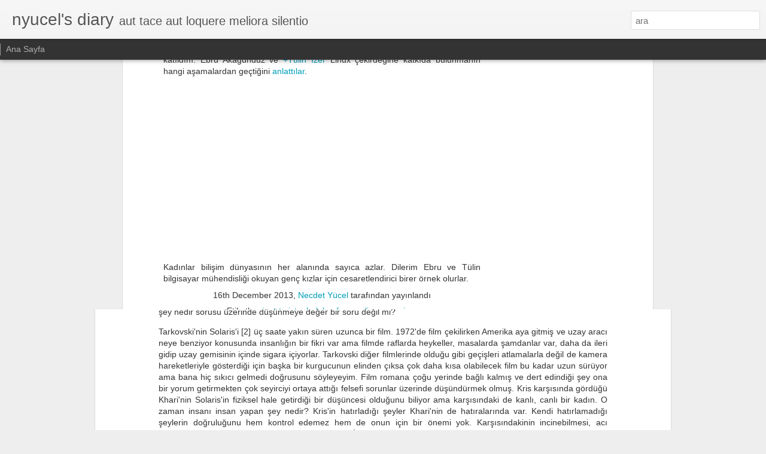

--- FILE ---
content_type: text/javascript; charset=UTF-8
request_url: https://www.nyucel.com/?v=0&action=initial&widgetId=Profile1&responseType=js&xssi_token=AOuZoY7Z4pt1XSwsT3jmNgwXXH6bV92xZA%3A1769210962994
body_size: 267
content:
try {
_WidgetManager._HandleControllerResult('Profile1', 'initial',{'title': 'Hakk\u0131mda', 'team': false, 'showlocation': false, 'occupation': '', 'showoccupation': false, 'aboutme': '', 'showaboutme': false, 'displayname': '', 'profileLogo': '//www.blogger.com/img/logo-16.png', 'hasgoogleprofile': false, 'userUrl': 'https://www.blogger.com/profile/00197836267834407381', 'photo': {'url': '//blogger.googleusercontent.com/img/b/R29vZ2xl/AVvXsEiAA_HD-4TOkbskX_mu5lGt493DSyV-60X-uCi7coBrRiFXSX14SlYm7IroVuC0Q63KcZo8z5QHt29YDIQXYhNdnzIDsrgfmQ2QYW5JRSGtXu52elqdO25pa9uttUR6NvIY19CIlZgaXtYingCpDwGjmrGfOnJ-Kyic0hHOt9aDEEhB/s220/faL5ZbLg_400x400.jpg', 'width': 80, 'height': 80, 'alt': 'Foto\u011fraf\u0131m'}, 'viewProfileMsg': 'Profilimin tamam\u0131n\u0131 g\xf6r\xfcnt\xfcle', 'isDisplayable': true});
} catch (e) {
  if (typeof log != 'undefined') {
    log('HandleControllerResult failed: ' + e);
  }
}


--- FILE ---
content_type: text/javascript; charset=UTF-8
request_url: https://www.nyucel.com/?v=0&action=initial&widgetId=Attribution1&responseType=js&xssi_token=AOuZoY7Z4pt1XSwsT3jmNgwXXH6bV92xZA%3A1769210962994
body_size: -3
content:
try {
_WidgetManager._HandleControllerResult('Attribution1', 'initial',{'attribution': 'Seyahat temas\u0131. \x3ca href\x3d\x27https://www.blogger.com\x27 target\x3d\x27_blank\x27\x3eBlogger\x3c/a\x3e taraf\u0131ndan desteklenmektedir.'});
} catch (e) {
  if (typeof log != 'undefined') {
    log('HandleControllerResult failed: ' + e);
  }
}


--- FILE ---
content_type: text/javascript; charset=UTF-8
request_url: https://www.nyucel.com/?v=0&action=initial&widgetId=Attribution1&responseType=js&xssi_token=AOuZoY7Z4pt1XSwsT3jmNgwXXH6bV92xZA%3A1769210962994
body_size: -83
content:
try {
_WidgetManager._HandleControllerResult('Attribution1', 'initial',{'attribution': 'Seyahat temas\u0131. \x3ca href\x3d\x27https://www.blogger.com\x27 target\x3d\x27_blank\x27\x3eBlogger\x3c/a\x3e taraf\u0131ndan desteklenmektedir.'});
} catch (e) {
  if (typeof log != 'undefined') {
    log('HandleControllerResult failed: ' + e);
  }
}


--- FILE ---
content_type: text/javascript; charset=UTF-8
request_url: https://www.nyucel.com/?v=0&action=initial&widgetId=Profile1&responseType=js&xssi_token=AOuZoY7Z4pt1XSwsT3jmNgwXXH6bV92xZA%3A1769210962994
body_size: 263
content:
try {
_WidgetManager._HandleControllerResult('Profile1', 'initial',{'title': 'Hakk\u0131mda', 'team': false, 'showlocation': false, 'occupation': '', 'showoccupation': false, 'aboutme': '', 'showaboutme': false, 'displayname': '', 'profileLogo': '//www.blogger.com/img/logo-16.png', 'hasgoogleprofile': false, 'userUrl': 'https://www.blogger.com/profile/00197836267834407381', 'photo': {'url': '//blogger.googleusercontent.com/img/b/R29vZ2xl/AVvXsEiAA_HD-4TOkbskX_mu5lGt493DSyV-60X-uCi7coBrRiFXSX14SlYm7IroVuC0Q63KcZo8z5QHt29YDIQXYhNdnzIDsrgfmQ2QYW5JRSGtXu52elqdO25pa9uttUR6NvIY19CIlZgaXtYingCpDwGjmrGfOnJ-Kyic0hHOt9aDEEhB/s220/faL5ZbLg_400x400.jpg', 'width': 80, 'height': 80, 'alt': 'Foto\u011fraf\u0131m'}, 'viewProfileMsg': 'Profilimin tamam\u0131n\u0131 g\xf6r\xfcnt\xfcle', 'isDisplayable': true});
} catch (e) {
  if (typeof log != 'undefined') {
    log('HandleControllerResult failed: ' + e);
  }
}
